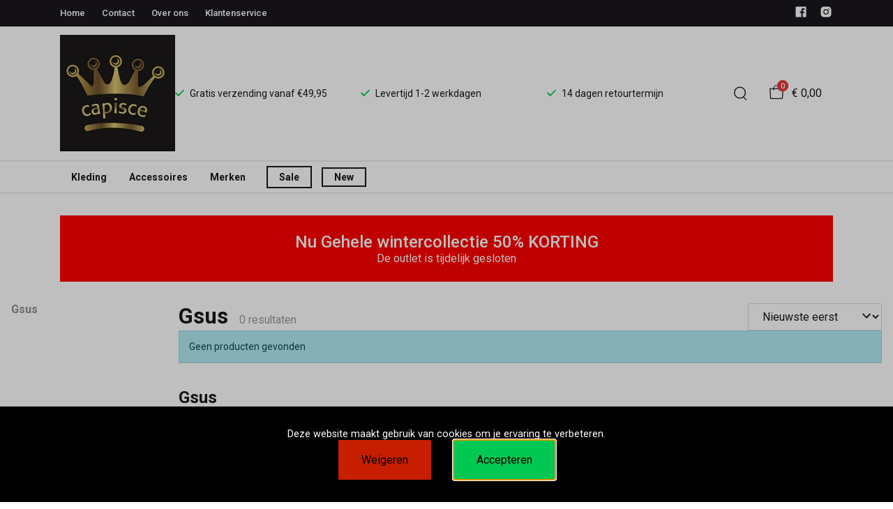

--- FILE ---
content_type: text/html; charset=utf-8
request_url: https://www.capiscemode.nl/gsus
body_size: 55276
content:
<!DOCTYPE html>
<html lang="nl">
    <head>
        <meta charset="UTF-8"/><link rel="preconnect" href="https://fonts.googleapis.com">
        <link rel="preconnect" href="https://fonts.gstatic.com" crossorigin>
        <link rel="stylesheet" href="https://fonts.googleapis.com/css?family=DM%20Sans:400,500,600,700,800&amp;display=swap"/><link rel="stylesheet" href="https://fonts.googleapis.com/css?family=Roboto:400,500,600,700&amp;display=swap"/><meta name="viewport" content="width=device-width, initial-scale=1.0"/><link rel="apple-touch-icon" sizes="180x180" href="https://www.capiscemode.nl/media/71308/img_5516-1710333504.jpg?width=180&amp;height=180">
            <link rel="icon" type="image/png" sizes="16x16" href="https://www.capiscemode.nl/media/71308/img_5516-1710333504.jpg?width=16&amp;height=16">
            <link rel="icon" type="image/png" sizes="32x32" href="https://www.capiscemode.nl/media/71308/img_5516-1710333504.jpg?width=32&amp;height=32"><meta name="msapplication-TileColor" content="#ffffff">
        <meta name="theme-color" content="#ffffff">
        <link rel="canonical" href="https://www.capiscemode.nl/gsus"/><title v-pre>Gsus - Capisce Mode</title>
        <meta name="description" content=""/>

        
        <script type="application/ld+json">{"@context": "http://schema.org","@type": "Organization","name": "Capisce Mode"}</script>
        <script type="application/ld+json">{"@context": "http://schema.org","@type": "WebSite","name": "Capisce Mode","url": "https:\/\/www.capiscemode.nl\/","potentialAction": {"@type": "SearchAction","name": "Search","target": "https:\/\/www.capiscemode.nl\/search?term={term}","query-input": "required name=term"}}</script><script type="application/ld+json">
            {
                "@context": "http:\/\/schema.org",
                "@type": "Store",
                "name": "Capisce Mode",
                "image": "https:\/\/www.capiscemode.nl\/media\/71302\/img_5987-1710333174.jpg?width=500",
                "address": {
                    "@type": "PostalAddress",
                    "addressLocality": "Leek",
                    "postalCode": "9351AP",
                    "streetAddress": "Boveneind 15",
                    "description": "KvK: 04076279IBAN nummer: NL13 RABO 0104826169BTW nummer: NL81 396 7569 B01",
                    "telephone": "☎️0594-513853",
                    "email": "klantenservice@ivyfashion.nl",
                    "image": "https:\/\/www.capiscemode.nl\/media\/71302\/img_5987-1710333174.jpg?width=500"
                },
                "telephone": "☎️0594-513853",
                "url": "https:\/\/www.capiscemode.nl\/",
                "openingHours": ["Maandag 13:00 - 17:30","Dinsdag 9:30 - 17:30","Woensdag 9:30 - 17:30","Donderdag 9:30 - 17:30","Vrijdag 9:30 - 21:00","Zaterdag 9:00 - 17:00","Zondag Gesloten"]
            }
        </script><meta property="og:title" content="Gsus - Capisce Mode">
        <meta property="og:type" content="website"/><meta property="og:image" content="https://www.capiscemode.nl/media/71302/img_5987-1710333174.jpg?width=500"/><meta property="og:url" content="https://www.capiscemode.nl/gsus"/>
        <meta name="twitter:card" content="summary_large_image"/>
        <meta property="og:description" content=""/>
        <meta property="og:site_name" content="Capisce Mode"/>
        <meta name="twitter:image:alt" content="Capisce Mode logo"/><style>
    :root {
        --checkout-btn-fw: 400;
         
        --cookie-bar-bg:#000000;
        --cookie-bar-button-bg:#00c853;
        --cookie-bar-button-bg-hover:#00fb68;
        --cookie-bar-button-color:#000000;
        --cookie-bar-button-deny-bg:#c81e00;
        --cookie-bar-button-deny-bg-hover:#d14421;
        --cookie-bar-button-deny-color:#000000;
        --cookie-bar-button-fs:inherit;
        --cookie-bar-button-fw:normal;
        --cookie-bar-color:#ffffff;
        --cookie-bar-fs:0.9rem;
        --cookie-bar-fw:normal;

         
        --color-head:#1a171b;
        --color-primary:#000;
        --color-primary-90:#191919;
        --color-primary-80:#333333;
        --color-primary-70:#4c4c4c;
        --color-primary-60:#666666;
        --color-primary-50:#7f7f7f;
        --color-primary-40:#999999;
        --color-primary-30:#b2b2b2;
        --color-primary-20:#cccccc;
        --color-primary-10:#e5e5e5;
        --color-secondary:#1a171b;
        --color-secondary-90:#312c33;
        --color-secondary-80:#49414c;
        --color-secondary-70:#615665;
        --color-secondary-60:#796b7e;
        --color-secondary-50:#908295;
        --color-secondary-40:#a69baa;
        --color-secondary-30:#bcb4bf;
        --color-secondary-20:#d2cdd4;
        --color-secondary-10:#e8e6e9;
        --color-tertiary:#e53935;
        --color-tertiary-90:#e74c49;
        --color-tertiary-80:#ea605d;
        --color-tertiary-70:#ec7471;
        --color-tertiary-60:#ef8885;
        --color-tertiary-50:#f29b9a;
        --color-tertiary-40:#f4afae;
        --color-tertiary-30:#f7c3c2;
        --color-tertiary-20:#f9d7d6;
        --color-tertiary-10:#fcebea;
        --color-quaternary:#b2ebf2;
        --color-quaternary-90:#8ee1eb;
        --color-quaternary-80:#6ad8e5;
        --color-quaternary-70:#46cfdf;
        --color-quaternary-60:#24c3d7;
        --color-quaternary-50:#1ea3b3;
        --color-quaternary-40:#18828f;
        --color-quaternary-30:#12616b;
        --color-quaternary-20:#0c4147;
        --color-quaternary-10:#062023;
        --color-tile-overlay:#e65905;
        --color-text:#0a0b11;
        --color-text-90:#1b1e2f;
        --color-text-75:#363c5d;
        --color-text-50:#666fa5;

         
        --checkout-font: 'DM Sans';
        --font-size:16px;
        --font-size-tablet:14px;
        --font-size-mobile:14px;
        --font-primary: 'DM Sans';
        --font-secondary-fs:1rem;
        --font-secondary-lh:1.5;
        --font-secondary: 'Roboto';
        --font-weight-head:700;
        --h1-fw:800;
        --h2-fw:800;
        --h5-fw:800;
        --h3-fs:2.25rem;
        --h3-fw:700;

         
        --banner-bg:#000;
        --banner-color:#fff;
        --banner-fs:1rem;
        --banner-title-fs:1.5rem;
        --banner-title-fw:500;
        --banner-title-lh:1.2;
        --banner-text-lh:1.2;

         
        --notification-bg:#352e37;
        --notification-color:#fff;
        --notification-fs:13px;
        --notification-title-fs:13px;
        --notification-title-fw:600;

         
        --top-notification-title-color:#fff;
        --top-notification-text-color:#fff;
        --top-notification-link-color:#2f9cf0;

         
        --blog-date-fs:1.15rem;
        --blog-date-fw:700;
        --blog-description-color:var(--color-text-50);
        --blog-description-fs:1.15rem;
        --blog-title-fs:1.5rem;
        --blog-title-fw:700;

         
        --breadcrumbs-arrow-color:#858585;
        --breadcrumbs-border-color:var(--color-border);
        --breadcrumbs-font:var(--font-secondary);
        --breadcrumbs-text-color:var(--color-text);
        --btn-bdr:2px;
        --btn-bg:var(--color-primary);
        --btn-hover-bg-color:var(--color-primary-90);
        --btn-border:none;
        --btn-border-hover:none;
        --btn-color:#ffffff;
        --btn-color-hover:#ffffff;
        --btn-font:var(--font-secondary);
        --btn-fw:600;
        --btn-sec-bdr:2px;
        --btn-sec-bg:var(--color-secondary);
        --btn-sec-bg-hover:var(--color-secondary-90);
        --btn-sec-border:none;
        --btn-sec-border-hover:none;
        --btn-sec-color:#ffffff;
        --btn-sec-color-hover:#ffffff;
        --btn-sec-font:var(--font-secondary);
        --btn-sec-fw:500;
        --btn-sec-td:none;
        --btn-sec-td-hover:none;
        --btn-td:none;
        --btn-td-hover:none;
        --color-background:#f9f9f9;
        --color-bg:#f2f2f2;
        --color-border:#d9d9d9;
        --color-error:#a30404;
        --color-head:var(--color-secondary);
        --color-success:#04a31e;
        --color-text:var(--color-secondary);
        --color-text-50:#979797;
        --color-text-75:#767476;
        --color-tile-overlay:#e65905;
        --contact-input-bg:#ffffff;
        --font-primary:var(--font-secondary);
        --font-secondary:'Roboto';
        --font-secondary-fs:0.875em;
        --font-size:16px;
        --h1-font:var(--font-primary);
        --h1-fs:3rem;
        --h2-font:var(--font-primary);
        --h2-fs:2.6125rem;
        --h3-font:var(--font-primary);
        --h4-font:var(--font-primary);
        --h4-fs:1.75rem;
        --h4-fw:500;
        --h5-font:var(--font-primary);
        --h5-fs:1.5rem;
        --h6-font:var(--font-secondary);
        --h6-fs:1.25rem;
        --h6-fw:bold;
        --h7-font:var(--font-secondary);
        --h7-fs:1rem;
        --h7-fw:bold;
        --input-bdr:2px;
        --input-bg:#ffffff;
        --input-border:1px solid var(--color-border);
        --input-color:var(--color-text);
        --input-filled-bdr:2px;
        --input-filled-bg:var(--color-bg);
        --input-filled-border:none;
        --input-filled-color:var(--color-text);
        --input-filled-font:var(--font-secondary);
        --input-filled-fw:normal;
        --input-filled-placeholder:var(--color-text-50);
        --input-filled-td:none;
        --input-font:var(--font-secondary);
        --input-fw:normal;
        --input-placeholder:var(--color-text-50);
        --input-td:none;
        --link-color:#e65905;
        --link-color-hover:var(--color-primary);
        --link-font:var(--font-secondary);
        --link-fw:500;
        --link-td:none;
        --link-td-hover:underline;
        --settings-container-size:1140px;
        --settings-header-container-size:1140px;
        --tile-bg:#ffffff;
        --tile-heading-color:#1a171b;
        --tile-heading-font:var(--font-primary);
        --tile-heading-fs:1.3125rem;
        --tile-heading-fw:var(--h3-fw);

         
        --cart-price-fs:0.8rem;
        --cart-price-fw:500;
        --cart-product-fs:0.8rem;
        --cart-product-fw:400;
        --cart-product-title-fs:1rem;
        --cart-product-title-fw:500;
        --checkout-border-color:var(--color-border);
        --checkout-btn-bdr:var(--btn-bdr);
        --checkout-btn-bg:#e65905;
        --checkout-btn-border:var(--btn-border);
        --checkout-btn-font:var(--btn-font);
        --checkout-btn-fs:1em;
        --checkout-btn-fw:var(--btn-fw);
        --checkout-btn-td:none;
        --checkout-cart-item-fs:0.9rem;
        --checkout-cart-title-fs:1rem;
        --checkout-cart-title-fw:800;
        --checkout-confirm-button:var(--btn-bg);
        --checkout-font:var(--font-secondary);
        --checkout-fs:1em;
        --checkout-input-bg:#f3f3f3;
        --checkout-link:#2f9cf0;
        --checkout-payment-option-active-bg:#fff1e8;
        --checkout-payment-option-active-border-color:#e65905;
        --checkout-sendmethod-bg-active:#fff1e8;
        --checkout-sendmethod-border-active:1px solid #e65905;
        --checkout-sendmethod-color-active:#333;
        --checkout-sendmethod-icon-active:5px solid #e65905;

         
        --filter-title-color:var(--color-head);
        --filter-title-font:var(--h1-font);
        --filter-title-fs:1rem;
        --filter-title-transform:uppercase;

         
        --footer-main-bg:#fafafa;
        --footer-main-border:none;
        --footer-main-color:#19161d;
        --footer-main-head-color:var(--footer-main-color);
        --footer-main-head-font:var(--h5-font);
        --footer-main-head-fs:1.5rem;
        --footer-main-head-fw:var(--h5-fw);
        --footer-main-head-small-fs:1rem;
        --footer-main-menu-color:var(--footer-main-color);
        --footer-main-menu-color-hover:var(--footer-main-color);
        --footer-main-menu-font:var(--font-secondary);
        --footer-main-menu-fs:inherit;
        --footer-main-menu-fw:700;
        --footer-main-menu-td:none;
        --footer-main-menu-td-hover:underline;
        --footer-main-txt-color:#19161d;
        --footer-main-txt-font:var(--font-secondary);
        --footer-main-txt-fs:0.813rem;
        --footer-main-txt-fw:normal;
        --footer-main-txt-lh:1.5;
        --footer-main-txt-opacity:inherit;
        --footer-social-color:var(--footer-main-txt-color);
        --footer-social-color-hover:#ffffff;
        --footer-sub-txt-color:var(--footer-main-txt-color);

         
        --header-bg:#ffffff;
        --header-cart-count-bg:var(--color-tertiary);
        --header-cart-count-border:none;
        --header-cart-count-color:#ffffff;
        --header-center-bg:#ffffff;
        --header-center-color:#1a171b;
        --header-center-margin:12px 0;
        --header-center-mobile-margin:24px 0;
        --header-container-size:1140px;
        --header-dropdown-bg:#ffffff;
        --header-dropdown-color:var(--color-text);
        --header-dropdown-heading-color:var(--color-head);
        --header-dropdown-heading-font:var(--h6-font);
        --header-dropdown-heading-fw:var(--h6-fw);
        --header-dropdown-item-color:var(--color-text-75);
        --header-dropdown-item-color-hover:var(--color-text);
        --header-dropdown-item-font:var(--font-secondary);
        --header-dropdown-item-fs:.875rem;
        --header-dropdown-item-fw:normal;
        --header-dropdown-item-lh:1.22;
        --header-dropdown-item-td:none;
        --header-dropdown-item-td-hover:underline;
        --header-logo-padding-bottom:none;
        --header-logo-padding-left:none;
        --header-logo-padding-right:none;
        --header-logo-padding-top:none;
        --header-logo-width:165px;
        --header-logo-width-mobile:62px;
        --header-main-logo-align-items:inherit;
        --header-main-logo-display:inherit;
        --header-main-logo-justify-content:inherit;
        --header-nav-bg:#ffffff;
        --header-nav-border:2px solid #ebebeb;
        --header-nav-border-bottom:2px solid #ebebeb;
        --header-nav-border-top:2px solid #ebebeb;
        --header-nav-center-border-bottom:none;
        --header-nav-center-border-top:none;
        --header-nav-inner-bg:transparent;
        --header-nav-item-bg:#ffffff;
        --header-nav-item-bg-hover:#ffd5ec;
        --header-nav-item-border:none;
        --header-nav-item-border-hover:none;
        --header-nav-item-color:#19161d;
        --header-nav-item-color-hover:#19161d;
        --header-nav-item-font:var(--font-secondary);
        --header-nav-item-fs:0.875rem;
        --header-nav-item-fw:bolder;
        --header-nav-item-fw-hover:bolder;
        --header-nav-item-td:none;
        --header-nav-item-td-hover:none;
        --header-nav-mobile-border-color:var(--color-border);
        --header-nav-mobile-hamburger-color:black;
        --header-nav-mobile-new-bdr:2px;
        --header-nav-mobile-new-bg:var(--color-thirtiary);
        --header-nav-mobile-new-bg-hover:var(--color-thirtiary-90);
        --header-nav-mobile-new-border:none;
        --header-nav-mobile-new-color:var(--header-nav-mobile-text-color);
        --header-nav-mobile-new-color-hover:#ffffff;
        --header-nav-mobile-new-font:var(--font-secondary);
        --header-nav-mobile-new-fw:500;
        --header-nav-mobile-sale-bdr:2px;
        --header-nav-mobile-sale-bg:var(--color-tertiary);
        --header-nav-mobile-sale-bg-hover:var(--color-tertiary-90);
        --header-nav-mobile-sale-border:none;
        --header-nav-mobile-sale-color:#ffffff;
        --header-nav-mobile-sale-color-hover:#ffffff;
        --header-nav-mobile-sale-font:var(--font-secondary);
        --header-nav-mobile-sale-fw:500;
        --header-nav-mobile-text-color:var(--color-text);
        --header-nav-new-bdr:none;
        --header-nav-new-bg:#ffffff;
        --header-nav-new-bg-hover:var(--color-quaternary);
        --header-nav-new-border:2px solid #19161d;
        --header-nav-new-color:#19161d;
        --header-nav-new-color-hover:var(--header-nav-mobile-text-color);
        --header-nav-new-font:var(--font-secondary);
        --header-nav-new-fs:0.875rem;
        --header-nav-new-fw:bolder;
        --header-nav-new-td:inherit;
        --header-nav-new-td-hover:none;
        --header-nav-sale-bdr:none;
        --header-nav-sale-bg:#ffffff;
        --header-nav-sale-bg-hover:var(--color-tertiary);
        --header-nav-sale-border:2px solid #19161d;
        --header-nav-sale-color:#19161d;
        --header-nav-sale-color-hover:#ffffff;
        --header-nav-sale-font:var(--font-secondary);
        --header-nav-sale-fs:0.875rem;
        --header-nav-sale-fw:bolder;
        --header-nav-sale-td:inherit;
        --header-nav-sale-td-hover:none;
        --header-top-bg:#19161d;
        --header-top-border-bottom:none;
        --header-top-border-bottom-inner:none;
        --header-top-color:var(--color-text);
        --header-top-font:var(--font-secondary);
        --header-top-fw:500;
        --header-top-link-color:#ffffff;
        --header-top-link-color-hover:darken(var(--header-top-link-color), 15%);
        --header-top-link-fw:inherit;
        --header-top-nav-fs:0.8125rem;
        --header-top-social-color:#ffffff;
        --header-top-social-color-hover:darken(var(--header-top-social-color), 15%);
        --header-usps-color:var(--color-text);
        --header-usps-font:var(--font-secondary);
        --header-usps-fs:0.875rem;
        --header-usps-fw:400;
        --header-usps-icon-color:#00c853;

         
        --newsletter-bg:#fafafa;
        --newsletter-border:none;
        --newsletter-border-top:none;
        --newsletter-cta-bg:var(--btn-bg);
        --newsletter-cta-bg-hover:var(--btn-bg-hover);
        --newsletter-cta-color:var(--btn-color);
        --newsletter-cta-color-hover:var(--btn-color-hover);
        --newsletter-cta-fw:inherit;
        --newsletter-cta-text-transform:none;
        --newsletter-form-bg:#ffffff;
        --newsletter-form-input-border:none;
        --newsletter-form-input-color:inherit;
        --newsletter-form-input-opacity:inherit;
        --newsletter-heading-color:#19161d;
        --newsletter-heading-font:var(--h1-font);
        --newsletter-heading-fs:2.250em;
        --newsletter-heading-fw:var(--h1-fw);
        --newsletter-inner-bg:var(--newsletter-bg);
        --newsletter-inner-border:none;
        --newsletter-text-color:#19161d;
        --newsletter-text-font:var(--font-secondary);
        --newsletter-text-fs:0.938em;
        --newsletter-text-fw:normal;
        --newsletter-text-opacity:inherit;
        --newsletter-text-transform:none;

         
        --order-btn-bg:#E65905;
        --order-btn-bg-hover:#fb7223;
        --order-btn-border-color:#cd4f04;
        --order-btn-color:#ffffff;
        --order-btn-color-hover:#ffffff;
        --order-btn-disabled-color:#d9d9d9;
        --order-btn-disabled-bg:#767476;

         
        --product-desc-heading-color:var(--color-head);
        --product-desc-heading-font:var(--h1-font);
        --product-desc-heading-fw:800;
        --product-desc-heading-fs:2rem;
        --product-desc-heading-fs-mobile:1.6rem;
        --product-desc-text-color:var(--color-text-50);
        --product-desc-text-font:var(--font-secondary);
        --product-desc-text-fw:normal;
        --product_desc_text_lh:1.5;
        --product-detail-link-color:var(--link-color);
        --product-detail-nav-fs:1.2rem;
        --product-detail-nav-fw:500;
        --product-detail-nav-highlight:var(--color-secondary);
        --product-detail-sold-out-color:var(--color-error);
        --product-detail-sold-out-fs:1.2rem;
        --product-price-color:var(--color-text);
        --product-price-font:var(--font-secondary);
        --product-price-fw:bold;
        --product-price-label-color:var(--color-text-50);
        --product-price-label-font:var(--font-secondary);
        --product-price-label-fw:500;
        --product-price-sale-color:var(--color-thirtiary);
        --product-tile-border:var(--color-border);
        --product-tile-font:var(--font-secondary);
        --product-tile-new-bg:var(--color-secondary);
        --product-tile-new-color:#fff;
        --product-tile-price-color:var(--product-tile-title-color);
        --product-tile-price-justify:inherit;
        --product-tile-price-sale-color:var(--color-thirtiary);
        --product-tile-sale-bg:var(--color-thirtiary);
        --product-tile-sale-color:#fff;
        --product-tile-sale-tag-bg:#e53935;
        --product-tile-sale-tag-color:#ffffff;
        --product-tile-sale-percentage-tag-color:#fff;
        --product-tile-sale-percentage-tag-bg:#e53935;
        --product-tile-text-align:inherit;
        --product-tile-title-color:var(--color-secondary);
        --product-tile-title-fs:13px;
        --product-tile-title-weight:500;
        --product-tile-title-lh:1;
        --product-tile-variants-display-mobile:none;
        --product-usps-icon-color:#00c853;
        --product-usps-text-color:var(--color-text);
        --product-usps-text-font:var(--font-secondary);
        --product-usps-text-fs:1rem;
        --product-usps-text-fw:normal;
        --product-variant-color:var(--color-secondary);

        --product-overview-grid-template-columns:6;
        --product-overview-grid-template-columns-lg:4;
        --product-overview-grid-column-gap:;
        --product-overview-grid-row-gap:;


        --category-title-font:var(--h1-font);
        --category-title-fw:var(--h1-fw);
        --category-title-color:var(--color-head);
        --category-title-fs:clamp(24px, 21.7142857143px + .7142857143vw, 32px);
    }
</style>

<script type="text/javascript">var EventBus=function(){function i(t){t===void 0&&(t="event-bus"),this.history=[],this.eventTarget=document.appendChild(document.createComment(t))}return i.prototype.on=function(t,e,n){var o;n===void 0&&(n=!0),n&&((o=this.history[t])!==null&&o!==void 0?o:[]).forEach(function(r){e(r)}),this.eventTarget.addEventListener(t,e)},i.prototype.once=function(t,e){this.eventTarget.addEventListener(t,e,{once:!0})},i.prototype.off=function(t,e){this.eventTarget.removeEventListener(t,e)},i.prototype.emit=function(t,e){var n=new CustomEvent(t,{detail:e});return this.history[t]===void 0&&(this.history[t]=[]),this.history[t].push(n),this.eventTarget.dispatchEvent(n)},i}(),eventbus=new EventBus;</script>

        <script type="module" crossorigin src="/public/index.b7e52fbf.js"></script>
        <link rel="stylesheet" href="/public/main.b815f6d6.css">
        <script type="text/javascript">
            var t = {"cart.button.close":"Sluit winkelwagen","cart.empty.text":"Uw winkelwagen is leeg.","collection.filter.button_apply":"Toepassen","collection.filter.button_clear":"Wissen","collection.filter.button_close":"Sluiten","collection.filter.button_reset_filters":"Reset filters","collection.filter.chosen_filters":"Chosen filters","collection.filter.title":"Filter","collection.product_overview.button_back":"Terug naar de homepagina","collection.product_overview.no_products_found":"Geen producten gevonden","collection.product_overview.search_title":"Zoekresultaten voor '{{term}}'","collection.product_overview.title":"Collectie","collection.product_overview.total":"{{total}} resultaten","collection.products.show_all_products":"Bekijk alles van {{collection}}","collection.sorting.manual":"Relevantie","collection.sorting.newest":"Nieuwste eerst","collection.sorting.oldest":"Oudste eerst","collection.sorting.price_high":"Prijs hoog - laag","collection.sorting.price_low":"Prijs laag - hoog","contact.error.already_submitted":"Contactformulier is verstuurd","contact.error.general":"Er ging iets fout bij het versturen van het contactformulier","contact.form.button_submit":"Versturen","contact.form.field_comment_label":"Vraag","contact.form.field_email_label":"E-mail","contact.form.field_name_label":"Naam","contact.form.field_phone_label":"Telefoonnummer (optioneel)","contact.form.title":"Contactgegevens","contact.general.title":"Contact","contact.message.already_submitted":"Contactformulier is verstuurd","contact.opening_hours.title":"Openingstijden","error.default.description":"Er ging iets fout!","error.default.title":"Error","global.error.text":"Er is iets fout gegaan.","global.error.title":"Fout","global.not_found.text":"De pagina die u zoekt bestaat niet.","global.not_found.title":"Pagina niet gevonden","global.price.free":"Free","global.search.button_search":"Zoeken","global.search.label":"Zoeken","global.search.placeholder":"Zoek voor producten","global.shop.go_to_home":"Naar de homepagina","global.shop.title":"Capisce Mode","global.social.follow_us":"Volg ons","menu.mobile.title":"Menu","menu.mobile.visit":"Ga naar {{title}}","newsletter.default.description":"Schrijf je hier in voor de nieuwsbrief en blijf op de hoogte van de laatste trend!","newsletter.default.disclaimer":"","newsletter.default.label":"E-mailadres","newsletter.default.placeholder":"Jouw e-mailadres!","newsletter.default.subscribe_button":"Aanmelden","newsletter.default.title":"Blijf op de hoogte","newsletter.message.error":"Inschrijven voor de nieuwsbrief is mislukt.","newsletter.message.success":"U bent ingeschreven voor de nieuwsbrief!","product.price.sale_from":"Vanaf {{price}}","product.tags.new":"Nieuw","product.tags.sale":"Sale","product_detail.description.area_label":"Productomschrijving","product_detail.description.hide":"Verberg","product_detail.description.section":"Productomschrijving","product_detail.description.show_more":"Meer tonen","product_detail.description.title":"Omschrijving","product_detail.product_info.area_label":"Productinformatie","product_detail.product_info.product_number":"Productnummer","product_detail.product_info.section":"Productinformatie","product_detail.product_info.sold_out":"Dit product is uitverkocht.","product_detail.product_info.title":"Productinformatie","top_notification.button.close":"Sluiten"};
            var translate = function(k, r = {}) {
                var m = k;
                if (typeof t === 'object' && k in t) {
                    m = t[k];
                }
                Object.keys(r).map((find) => {
                    m = m.replace("{{" + find + "}}", r[find])
                });
                return m
            }
            window.translate = translate;
        </script>
        <script type="text/javascript">
            window.searchRoute = "https://www.capiscemode.nl/search";

            window.generateRoute = function(name) {
                if (name == 'cart') {
                    return "https://www.capiscemode.nl/cart";
                }

                if (name == 'checkout') {
                    return "https://www.capiscemode.nl/checkout";
                }

                if (name == 'homepage') {
                    return "https://www.capiscemode.nl/";
                }

                if (name == 'checkout_pickup_point_postnl') {
                    return '/checkout/postnl_pickup' + window.location.search;
                }
            };
        </script><!-- Google Tag Manager -->
<script>(function (w, d, s, l, i) {
    w[l] = w[l] || [];
    w[l].push({
        "gtm.start":
                new Date().getTime(), event: "gtm.js"
    });
    var f = d.getElementsByTagName(s)[0],
            j = d.createElement(s), dl = l != "dataLayer" ? "&l=" + l : "";
    j.async = true;
    j.src =
            "https://www.googletagmanager.com/gtm.js?id=" + i + dl;
    f.parentNode.insertBefore(j, f);
})(window, document, "script", "dataLayer", "GTM-MFBXJRC");</script>
<!-- End Google Tag Manager --></head>
    <body><iframe src="https://www.googletagmanager.com/ns.html?id=GTM-MFBXJRC" height="0" width="0" style="display:none;visibility:hidden"></iframe><section id="app" v-cloak>
        <notifications position="top center" style="padding-top: 1em;" width="50%"></notifications><header class="o-header">
            <div class="o-header__main">
                <div class="m-header-top u-visible@lg">
                <div class="m-header-top__inner o-container o-container--header">
                    <base-top-menu :menu-items="[{&#34;items&#34;:null,&#34;name&#34;:&#34;Home&#34;,&#34;tags&#34;:[],&#34;url&#34;:&#34;/&#34;},{&#34;items&#34;:null,&#34;name&#34;:&#34;Contact&#34;,&#34;tags&#34;:[],&#34;url&#34;:&#34;https://www.capiscemode.nl/contact&#34;},{&#34;items&#34;:null,&#34;name&#34;:&#34;Over ons&#34;,&#34;tags&#34;:[],&#34;url&#34;:&#34;https://www.capiscemode.nl/over-ons&#34;},{&#34;items&#34;:null,&#34;name&#34;:&#34;Klantenservice&#34;,&#34;tags&#34;:[],&#34;url&#34;:&#34;https://www.capiscemode.nl/klantenservice&#34;}]"></base-top-menu>
                    <div class="m-header-top__right">
                        <div class="m-header__reviews"></div>
                        <base-social-icons :social-media-icons="[{&#34;type&#34;:&#34;facebook&#34;,&#34;url&#34;:&#34;https://nl-nl.facebook.com/pages/category/Clothing-Store/Capisce-Trendy-mode-304196089603963/&#34;},{&#34;type&#34;:&#34;instagram&#34;,&#34;url&#34;:&#34;https://instagram.com/capiscemode&#34;}]"></base-social-icons>
                        <div class="m-header-language-select"></div>
                    </div>
                </div>
                </div>

                <div class="m-header-center headroom" ref="header">
                <div class="m-header-center__inner o-container o-container--header">
                    <base-mobile-menu-button></base-mobile-menu-button><base-logo shop-name="Capisce Mode" :logo-link="&#34;https://www.capiscemode.nl/media/71302/img_5987-1710333174.jpg?width=165&#34;" :height="1145" :width="1125"></base-logo><base-usps :usps="[&#34;Gratis verzending vanaf €49,95&#34;,&#34;Levertijd 1-2 werkdagen&#34;,&#34;14 dagen retourtermijn&#34;]"></base-usps>
                    <ul class="m-header-center__icon-list" aria-label="Zoeken">
                    <li class="m-header-center__icon-item" data-searchbar="">
                        <base-search-button></base-search-button>
                    </li>
                    <li class="m-header-center__icon-item">
                        <base-cart-button></base-cart-button>
                    </li>
                    </ul>
                </div>
                </div>

                <div class="kiyohStarsMobile"></div>
                <base-mobile-usps :usps="[&#34;Gratis verzending vanaf €49,95&#34;,&#34;Levertijd 1-2 werkdagen&#34;,&#34;14 dagen retourtermijn&#34;]"></base-mobile-usps>
                <div class="m-header-nav u-visible@lg">
                <div class="o-container o-container--header">
                    <base-main-menu :menu-items="[{&#34;items&#34;:[{&#34;items&#34;:[{&#34;items&#34;:null,&#34;name&#34;:&#34;Blazers \u0026 Colberts&#34;,&#34;tags&#34;:[],&#34;url&#34;:&#34;https://www.capiscemode.nl/kleding/blazers--colberts&#34;},{&#34;items&#34;:null,&#34;name&#34;:&#34;Blouses&#34;,&#34;tags&#34;:[],&#34;url&#34;:&#34;https://www.capiscemode.nl/kleding/blouses&#34;},{&#34;items&#34;:null,&#34;name&#34;:&#34;Broeken&#34;,&#34;tags&#34;:[],&#34;url&#34;:&#34;https://www.capiscemode.nl/kleding/broeken&#34;},{&#34;items&#34;:null,&#34;name&#34;:&#34;Capri&#34;,&#34;tags&#34;:[],&#34;url&#34;:&#34;https://www.capiscemode.nl/kleding/capri&#34;},{&#34;items&#34;:null,&#34;name&#34;:&#34;Gilet&#34;,&#34;tags&#34;:[],&#34;url&#34;:&#34;https://www.capiscemode.nl/kleding/gilet&#34;},{&#34;items&#34;:null,&#34;name&#34;:&#34;Jasjes&#34;,&#34;tags&#34;:[],&#34;url&#34;:&#34;https://www.capiscemode.nl/kleding/jasjes&#34;},{&#34;items&#34;:null,&#34;name&#34;:&#34;Jassen&#34;,&#34;tags&#34;:[],&#34;url&#34;:&#34;https://www.capiscemode.nl/kleding/jassen&#34;},{&#34;items&#34;:null,&#34;name&#34;:&#34;Jeans&#34;,&#34;tags&#34;:[],&#34;url&#34;:&#34;https://www.capiscemode.nl/kleding/jeans&#34;},{&#34;items&#34;:null,&#34;name&#34;:&#34;Jumpsuits&#34;,&#34;tags&#34;:[],&#34;url&#34;:&#34;https://www.capiscemode.nl/kleding/jumpsuits&#34;},{&#34;items&#34;:null,&#34;name&#34;:&#34;Jurken \u0026 Tunieken&#34;,&#34;tags&#34;:[],&#34;url&#34;:&#34;https://www.capiscemode.nl/kleding/jurken--tunieken&#34;},{&#34;items&#34;:null,&#34;name&#34;:&#34;Korte broeken&#34;,&#34;tags&#34;:[],&#34;url&#34;:&#34;https://www.capiscemode.nl/kleding/korte-broeken&#34;},{&#34;items&#34;:null,&#34;name&#34;:&#34;Leggings \u0026 Panty&#39;s&#34;,&#34;tags&#34;:[],&#34;url&#34;:&#34;https://www.capiscemode.nl/kleding/leggings--pantys&#34;},{&#34;items&#34;:null,&#34;name&#34;:&#34;Rokken&#34;,&#34;tags&#34;:[],&#34;url&#34;:&#34;https://www.capiscemode.nl/kleding/rokken&#34;},{&#34;items&#34;:null,&#34;name&#34;:&#34;Shirts met korte mouw&#34;,&#34;tags&#34;:[],&#34;url&#34;:&#34;https://www.capiscemode.nl/kleding/shirts-korte-mouw&#34;},{&#34;items&#34;:null,&#34;name&#34;:&#34;Shirts met lange mouw&#34;,&#34;tags&#34;:[],&#34;url&#34;:&#34;https://www.capiscemode.nl/kleding/shirts-met-lange-mouw&#34;},{&#34;items&#34;:null,&#34;name&#34;:&#34;Sweaters \u0026 Truien&#34;,&#34;tags&#34;:[],&#34;url&#34;:&#34;https://www.capiscemode.nl/kleding/sweaters--truien&#34;},{&#34;items&#34;:null,&#34;name&#34;:&#34;Tops&#34;,&#34;tags&#34;:[],&#34;url&#34;:&#34;https://www.capiscemode.nl/kleding/shirts--tops&#34;},{&#34;items&#34;:null,&#34;name&#34;:&#34;Vesten&#34;,&#34;tags&#34;:[],&#34;url&#34;:&#34;https://www.capiscemode.nl/kleding/vesten&#34;}],&#34;name&#34;:&#34;Categorieën&#34;,&#34;tags&#34;:[],&#34;url&#34;:&#34;https://www.capiscemode.nl/kleding&#34;}],&#34;name&#34;:&#34;Kleding&#34;,&#34;tags&#34;:[],&#34;url&#34;:&#34;https://www.capiscemode.nl/kleding&#34;},{&#34;items&#34;:[{&#34;items&#34;:[{&#34;items&#34;:null,&#34;name&#34;:&#34;Riemen&#34;,&#34;tags&#34;:[],&#34;url&#34;:&#34;https://www.capiscemode.nl/accessoires/riemen&#34;},{&#34;items&#34;:null,&#34;name&#34;:&#34;Sjaals&#34;,&#34;tags&#34;:[],&#34;url&#34;:&#34;https://www.capiscemode.nl/accessoires/sjaals&#34;},{&#34;items&#34;:null,&#34;name&#34;:&#34;Tassen&#34;,&#34;tags&#34;:[],&#34;url&#34;:&#34;https://www.capiscemode.nl/accessoires/tassen&#34;},{&#34;items&#34;:null,&#34;name&#34;:&#34;Geuren&#34;,&#34;tags&#34;:[],&#34;url&#34;:&#34;https://www.capiscemode.nl/accessoires/geuren-1&#34;}],&#34;name&#34;:&#34;Categorieën&#34;,&#34;tags&#34;:[],&#34;url&#34;:&#34;https://www.capiscemode.nl/accessoires&#34;},{&#34;items&#34;:[{&#34;items&#34;:null,&#34;name&#34;:&#34;Esqualo&#34;,&#34;tags&#34;:[],&#34;url&#34;:&#34;https://www.capiscemode.nl/esqualo/accessoires&#34;},{&#34;items&#34;:null,&#34;name&#34;:&#34;Essentia (wasgeluk)&#34;,&#34;tags&#34;:[],&#34;url&#34;:&#34;https://www.capiscemode.nl/essentia/accessoires&#34;},{&#34;items&#34;:null,&#34;name&#34;:&#34;Giuliano&#34;,&#34;tags&#34;:[],&#34;url&#34;:&#34;https://www.capiscemode.nl/giuliano/accessoires&#34;},{&#34;items&#34;:null,&#34;name&#34;:&#34;Joss&#34;,&#34;tags&#34;:[],&#34;url&#34;:&#34;https://www.capiscemode.nl/joss/accessoires&#34;},{&#34;items&#34;:null,&#34;name&#34;:&#34;Kadobon&#34;,&#34;tags&#34;:[],&#34;url&#34;:&#34;https://www.capiscemode.nl/kadobon/accessoires&#34;},{&#34;items&#34;:null,&#34;name&#34;:&#34;Legend&#34;,&#34;tags&#34;:[],&#34;url&#34;:&#34;https://www.capiscemode.nl/legend/accessoires&#34;},{&#34;items&#34;:null,&#34;name&#34;:&#34;Only&#34;,&#34;tags&#34;:[],&#34;url&#34;:&#34;https://www.capiscemode.nl/only/accessoires&#34;}],&#34;name&#34;:&#34;Merken&#34;,&#34;tags&#34;:[],&#34;url&#34;:&#34;https://www.capiscemode.nl/accessoires&#34;}],&#34;name&#34;:&#34;Accessoires&#34;,&#34;tags&#34;:[],&#34;url&#34;:&#34;https://www.capiscemode.nl/accessoires&#34;},{&#34;items&#34;:[{&#34;items&#34;:[{&#34;items&#34;:null,&#34;name&#34;:&#34;\u0026CO Woman Meandco&#34;,&#34;tags&#34;:[],&#34;url&#34;:&#34;https://www.capiscemode.nl/co&#34;},{&#34;items&#34;:null,&#34;name&#34;:&#34;ZOSO&#34;,&#34;tags&#34;:[],&#34;url&#34;:&#34;https://www.capiscemode.nl/zoso&#34;},{&#34;items&#34;:null,&#34;name&#34;:&#34;RED BUTTON&#34;,&#34;tags&#34;:[],&#34;url&#34;:&#34;https://www.capiscemode.nl/red-button&#34;},{&#34;items&#34;:null,&#34;name&#34;:&#34;CS The Label&#34;,&#34;tags&#34;:[],&#34;url&#34;:&#34;https://www.capiscemode.nl/cs-the-label/kleding&#34;},{&#34;items&#34;:null,&#34;name&#34;:&#34;LADY DAY&#34;,&#34;tags&#34;:[],&#34;url&#34;:&#34;https://www.capiscemode.nl/lady-day&#34;},{&#34;items&#34;:null,&#34;name&#34;:&#34;Esqualo&#34;,&#34;tags&#34;:[],&#34;url&#34;:&#34;https://www.capiscemode.nl/esqualo&#34;},{&#34;items&#34;:null,&#34;name&#34;:&#34;G-maxx&#34;,&#34;tags&#34;:[],&#34;url&#34;:&#34;https://www.capiscemode.nl/g-maxx&#34;},{&#34;items&#34;:null,&#34;name&#34;:&#34;Giuliano&#34;,&#34;tags&#34;:[],&#34;url&#34;:&#34;https://www.capiscemode.nl/giuliano&#34;},{&#34;items&#34;:null,&#34;name&#34;:&#34;Essentia (wasgeluk)&#34;,&#34;tags&#34;:[],&#34;url&#34;:&#34;https://www.capiscemode.nl/essentia&#34;},{&#34;items&#34;:null,&#34;name&#34;:&#34;Fos Amsterdam&#34;,&#34;tags&#34;:[],&#34;url&#34;:&#34;https://www.capiscemode.nl/fos-amsterdam&#34;},{&#34;items&#34;:null,&#34;name&#34;:&#34;Given&#34;,&#34;tags&#34;:[],&#34;url&#34;:&#34;https://www.capiscemode.nl/given&#34;},{&#34;items&#34;:null,&#34;name&#34;:&#34;Joss&#34;,&#34;tags&#34;:[],&#34;url&#34;:&#34;https://www.capiscemode.nl/joss&#34;},{&#34;items&#34;:null,&#34;name&#34;:&#34;Kadobon&#34;,&#34;tags&#34;:[],&#34;url&#34;:&#34;https://www.capiscemode.nl/kadobon&#34;},{&#34;items&#34;:null,&#34;name&#34;:&#34;LOFTY MANNER&#34;,&#34;tags&#34;:[],&#34;url&#34;:&#34;https://www.capiscemode.nl/lofty-manner&#34;},{&#34;items&#34;:null,&#34;name&#34;:&#34;LTB&#34;,&#34;tags&#34;:[],&#34;url&#34;:&#34;https://www.capiscemode.nl/ltb&#34;},{&#34;items&#34;:null,&#34;name&#34;:&#34;MILLA&#34;,&#34;tags&#34;:[],&#34;url&#34;:&#34;https://www.capiscemode.nl/milla&#34;},{&#34;items&#34;:null,&#34;name&#34;:&#34;NIKKIE&#34;,&#34;tags&#34;:[],&#34;url&#34;:&#34;https://www.capiscemode.nl/nikkie&#34;},{&#34;items&#34;:null,&#34;name&#34;:&#34;Only&#34;,&#34;tags&#34;:[],&#34;url&#34;:&#34;https://www.capiscemode.nl/only&#34;},{&#34;items&#34;:null,&#34;name&#34;:&#34;Supertrash&#34;,&#34;tags&#34;:[],&#34;url&#34;:&#34;https://www.capiscemode.nl/supertrash&#34;},{&#34;items&#34;:null,&#34;name&#34;:&#34;BR\u0026DY&#34;,&#34;tags&#34;:[],&#34;url&#34;:&#34;https://www.capiscemode.nl/brdy&#34;}],&#34;name&#34;:&#34;Merken&#34;,&#34;tags&#34;:[],&#34;url&#34;:&#34;https://www.capiscemode.nl/merken&#34;}],&#34;name&#34;:&#34;Merken&#34;,&#34;tags&#34;:[],&#34;url&#34;:&#34;https://www.capiscemode.nl/merken&#34;},{&#34;items&#34;:null,&#34;name&#34;:&#34;Sale&#34;,&#34;tags&#34;:[&#34;sale&#34;],&#34;url&#34;:&#34;https://www.capiscemode.nl/sale&#34;},{&#34;items&#34;:null,&#34;name&#34;:&#34;New&#34;,&#34;tags&#34;:[&#34;new&#34;],&#34;url&#34;:&#34;https://www.capiscemode.nl/new&#34;}]"></base-main-menu>
                </div>
                </div>

            </div>

            <base-mobile-menu :main-menu-items="[{&#34;items&#34;:[{&#34;items&#34;:[{&#34;items&#34;:null,&#34;name&#34;:&#34;Blazers \u0026 Colberts&#34;,&#34;tags&#34;:[],&#34;url&#34;:&#34;https://www.capiscemode.nl/kleding/blazers--colberts&#34;},{&#34;items&#34;:null,&#34;name&#34;:&#34;Blouses&#34;,&#34;tags&#34;:[],&#34;url&#34;:&#34;https://www.capiscemode.nl/kleding/blouses&#34;},{&#34;items&#34;:null,&#34;name&#34;:&#34;Broeken&#34;,&#34;tags&#34;:[],&#34;url&#34;:&#34;https://www.capiscemode.nl/kleding/broeken&#34;},{&#34;items&#34;:null,&#34;name&#34;:&#34;Capri&#34;,&#34;tags&#34;:[],&#34;url&#34;:&#34;https://www.capiscemode.nl/kleding/capri&#34;},{&#34;items&#34;:null,&#34;name&#34;:&#34;Gilet&#34;,&#34;tags&#34;:[],&#34;url&#34;:&#34;https://www.capiscemode.nl/kleding/gilet&#34;},{&#34;items&#34;:null,&#34;name&#34;:&#34;Jasjes&#34;,&#34;tags&#34;:[],&#34;url&#34;:&#34;https://www.capiscemode.nl/kleding/jasjes&#34;},{&#34;items&#34;:null,&#34;name&#34;:&#34;Jassen&#34;,&#34;tags&#34;:[],&#34;url&#34;:&#34;https://www.capiscemode.nl/kleding/jassen&#34;},{&#34;items&#34;:null,&#34;name&#34;:&#34;Jeans&#34;,&#34;tags&#34;:[],&#34;url&#34;:&#34;https://www.capiscemode.nl/kleding/jeans&#34;},{&#34;items&#34;:null,&#34;name&#34;:&#34;Jumpsuits&#34;,&#34;tags&#34;:[],&#34;url&#34;:&#34;https://www.capiscemode.nl/kleding/jumpsuits&#34;},{&#34;items&#34;:null,&#34;name&#34;:&#34;Jurken \u0026 Tunieken&#34;,&#34;tags&#34;:[],&#34;url&#34;:&#34;https://www.capiscemode.nl/kleding/jurken--tunieken&#34;},{&#34;items&#34;:null,&#34;name&#34;:&#34;Korte broeken&#34;,&#34;tags&#34;:[],&#34;url&#34;:&#34;https://www.capiscemode.nl/kleding/korte-broeken&#34;},{&#34;items&#34;:null,&#34;name&#34;:&#34;Leggings \u0026 Panty&#39;s&#34;,&#34;tags&#34;:[],&#34;url&#34;:&#34;https://www.capiscemode.nl/kleding/leggings--pantys&#34;},{&#34;items&#34;:null,&#34;name&#34;:&#34;Rokken&#34;,&#34;tags&#34;:[],&#34;url&#34;:&#34;https://www.capiscemode.nl/kleding/rokken&#34;},{&#34;items&#34;:null,&#34;name&#34;:&#34;Shirts met korte mouw&#34;,&#34;tags&#34;:[],&#34;url&#34;:&#34;https://www.capiscemode.nl/kleding/shirts-korte-mouw&#34;},{&#34;items&#34;:null,&#34;name&#34;:&#34;Shirts met lange mouw&#34;,&#34;tags&#34;:[],&#34;url&#34;:&#34;https://www.capiscemode.nl/kleding/shirts-met-lange-mouw&#34;},{&#34;items&#34;:null,&#34;name&#34;:&#34;Sweaters \u0026 Truien&#34;,&#34;tags&#34;:[],&#34;url&#34;:&#34;https://www.capiscemode.nl/kleding/sweaters--truien&#34;},{&#34;items&#34;:null,&#34;name&#34;:&#34;Tops&#34;,&#34;tags&#34;:[],&#34;url&#34;:&#34;https://www.capiscemode.nl/kleding/shirts--tops&#34;},{&#34;items&#34;:null,&#34;name&#34;:&#34;Vesten&#34;,&#34;tags&#34;:[],&#34;url&#34;:&#34;https://www.capiscemode.nl/kleding/vesten&#34;}],&#34;name&#34;:&#34;Categorieën&#34;,&#34;tags&#34;:[],&#34;url&#34;:&#34;https://www.capiscemode.nl/kleding&#34;}],&#34;name&#34;:&#34;Kleding&#34;,&#34;tags&#34;:[],&#34;url&#34;:&#34;https://www.capiscemode.nl/kleding&#34;},{&#34;items&#34;:[{&#34;items&#34;:[{&#34;items&#34;:null,&#34;name&#34;:&#34;Riemen&#34;,&#34;tags&#34;:[],&#34;url&#34;:&#34;https://www.capiscemode.nl/accessoires/riemen&#34;},{&#34;items&#34;:null,&#34;name&#34;:&#34;Sjaals&#34;,&#34;tags&#34;:[],&#34;url&#34;:&#34;https://www.capiscemode.nl/accessoires/sjaals&#34;},{&#34;items&#34;:null,&#34;name&#34;:&#34;Tassen&#34;,&#34;tags&#34;:[],&#34;url&#34;:&#34;https://www.capiscemode.nl/accessoires/tassen&#34;},{&#34;items&#34;:null,&#34;name&#34;:&#34;Geuren&#34;,&#34;tags&#34;:[],&#34;url&#34;:&#34;https://www.capiscemode.nl/accessoires/geuren-1&#34;}],&#34;name&#34;:&#34;Categorieën&#34;,&#34;tags&#34;:[],&#34;url&#34;:&#34;https://www.capiscemode.nl/accessoires&#34;},{&#34;items&#34;:[{&#34;items&#34;:null,&#34;name&#34;:&#34;Esqualo&#34;,&#34;tags&#34;:[],&#34;url&#34;:&#34;https://www.capiscemode.nl/esqualo/accessoires&#34;},{&#34;items&#34;:null,&#34;name&#34;:&#34;Essentia (wasgeluk)&#34;,&#34;tags&#34;:[],&#34;url&#34;:&#34;https://www.capiscemode.nl/essentia/accessoires&#34;},{&#34;items&#34;:null,&#34;name&#34;:&#34;Giuliano&#34;,&#34;tags&#34;:[],&#34;url&#34;:&#34;https://www.capiscemode.nl/giuliano/accessoires&#34;},{&#34;items&#34;:null,&#34;name&#34;:&#34;Joss&#34;,&#34;tags&#34;:[],&#34;url&#34;:&#34;https://www.capiscemode.nl/joss/accessoires&#34;},{&#34;items&#34;:null,&#34;name&#34;:&#34;Kadobon&#34;,&#34;tags&#34;:[],&#34;url&#34;:&#34;https://www.capiscemode.nl/kadobon/accessoires&#34;},{&#34;items&#34;:null,&#34;name&#34;:&#34;Legend&#34;,&#34;tags&#34;:[],&#34;url&#34;:&#34;https://www.capiscemode.nl/legend/accessoires&#34;},{&#34;items&#34;:null,&#34;name&#34;:&#34;Only&#34;,&#34;tags&#34;:[],&#34;url&#34;:&#34;https://www.capiscemode.nl/only/accessoires&#34;}],&#34;name&#34;:&#34;Merken&#34;,&#34;tags&#34;:[],&#34;url&#34;:&#34;https://www.capiscemode.nl/accessoires&#34;}],&#34;name&#34;:&#34;Accessoires&#34;,&#34;tags&#34;:[],&#34;url&#34;:&#34;https://www.capiscemode.nl/accessoires&#34;},{&#34;items&#34;:[{&#34;items&#34;:[{&#34;items&#34;:null,&#34;name&#34;:&#34;\u0026CO Woman Meandco&#34;,&#34;tags&#34;:[],&#34;url&#34;:&#34;https://www.capiscemode.nl/co&#34;},{&#34;items&#34;:null,&#34;name&#34;:&#34;ZOSO&#34;,&#34;tags&#34;:[],&#34;url&#34;:&#34;https://www.capiscemode.nl/zoso&#34;},{&#34;items&#34;:null,&#34;name&#34;:&#34;RED BUTTON&#34;,&#34;tags&#34;:[],&#34;url&#34;:&#34;https://www.capiscemode.nl/red-button&#34;},{&#34;items&#34;:null,&#34;name&#34;:&#34;CS The Label&#34;,&#34;tags&#34;:[],&#34;url&#34;:&#34;https://www.capiscemode.nl/cs-the-label/kleding&#34;},{&#34;items&#34;:null,&#34;name&#34;:&#34;LADY DAY&#34;,&#34;tags&#34;:[],&#34;url&#34;:&#34;https://www.capiscemode.nl/lady-day&#34;},{&#34;items&#34;:null,&#34;name&#34;:&#34;Esqualo&#34;,&#34;tags&#34;:[],&#34;url&#34;:&#34;https://www.capiscemode.nl/esqualo&#34;},{&#34;items&#34;:null,&#34;name&#34;:&#34;G-maxx&#34;,&#34;tags&#34;:[],&#34;url&#34;:&#34;https://www.capiscemode.nl/g-maxx&#34;},{&#34;items&#34;:null,&#34;name&#34;:&#34;Giuliano&#34;,&#34;tags&#34;:[],&#34;url&#34;:&#34;https://www.capiscemode.nl/giuliano&#34;},{&#34;items&#34;:null,&#34;name&#34;:&#34;Essentia (wasgeluk)&#34;,&#34;tags&#34;:[],&#34;url&#34;:&#34;https://www.capiscemode.nl/essentia&#34;},{&#34;items&#34;:null,&#34;name&#34;:&#34;Fos Amsterdam&#34;,&#34;tags&#34;:[],&#34;url&#34;:&#34;https://www.capiscemode.nl/fos-amsterdam&#34;},{&#34;items&#34;:null,&#34;name&#34;:&#34;Given&#34;,&#34;tags&#34;:[],&#34;url&#34;:&#34;https://www.capiscemode.nl/given&#34;},{&#34;items&#34;:null,&#34;name&#34;:&#34;Joss&#34;,&#34;tags&#34;:[],&#34;url&#34;:&#34;https://www.capiscemode.nl/joss&#34;},{&#34;items&#34;:null,&#34;name&#34;:&#34;Kadobon&#34;,&#34;tags&#34;:[],&#34;url&#34;:&#34;https://www.capiscemode.nl/kadobon&#34;},{&#34;items&#34;:null,&#34;name&#34;:&#34;LOFTY MANNER&#34;,&#34;tags&#34;:[],&#34;url&#34;:&#34;https://www.capiscemode.nl/lofty-manner&#34;},{&#34;items&#34;:null,&#34;name&#34;:&#34;LTB&#34;,&#34;tags&#34;:[],&#34;url&#34;:&#34;https://www.capiscemode.nl/ltb&#34;},{&#34;items&#34;:null,&#34;name&#34;:&#34;MILLA&#34;,&#34;tags&#34;:[],&#34;url&#34;:&#34;https://www.capiscemode.nl/milla&#34;},{&#34;items&#34;:null,&#34;name&#34;:&#34;NIKKIE&#34;,&#34;tags&#34;:[],&#34;url&#34;:&#34;https://www.capiscemode.nl/nikkie&#34;},{&#34;items&#34;:null,&#34;name&#34;:&#34;Only&#34;,&#34;tags&#34;:[],&#34;url&#34;:&#34;https://www.capiscemode.nl/only&#34;},{&#34;items&#34;:null,&#34;name&#34;:&#34;Supertrash&#34;,&#34;tags&#34;:[],&#34;url&#34;:&#34;https://www.capiscemode.nl/supertrash&#34;},{&#34;items&#34;:null,&#34;name&#34;:&#34;BR\u0026DY&#34;,&#34;tags&#34;:[],&#34;url&#34;:&#34;https://www.capiscemode.nl/brdy&#34;}],&#34;name&#34;:&#34;Merken&#34;,&#34;tags&#34;:[],&#34;url&#34;:&#34;https://www.capiscemode.nl/merken&#34;}],&#34;name&#34;:&#34;Merken&#34;,&#34;tags&#34;:[],&#34;url&#34;:&#34;https://www.capiscemode.nl/merken&#34;},{&#34;items&#34;:null,&#34;name&#34;:&#34;Sale&#34;,&#34;tags&#34;:[&#34;sale&#34;],&#34;url&#34;:&#34;https://www.capiscemode.nl/sale&#34;},{&#34;items&#34;:null,&#34;name&#34;:&#34;New&#34;,&#34;tags&#34;:[&#34;new&#34;],&#34;url&#34;:&#34;https://www.capiscemode.nl/new&#34;}]" :top-menu-items="[{&#34;items&#34;:null,&#34;name&#34;:&#34;Home&#34;,&#34;tags&#34;:[],&#34;url&#34;:&#34;/&#34;},{&#34;items&#34;:null,&#34;name&#34;:&#34;Contact&#34;,&#34;tags&#34;:[],&#34;url&#34;:&#34;https://www.capiscemode.nl/contact&#34;},{&#34;items&#34;:null,&#34;name&#34;:&#34;Over ons&#34;,&#34;tags&#34;:[],&#34;url&#34;:&#34;https://www.capiscemode.nl/over-ons&#34;},{&#34;items&#34;:null,&#34;name&#34;:&#34;Klantenservice&#34;,&#34;tags&#34;:[],&#34;url&#34;:&#34;https://www.capiscemode.nl/klantenservice&#34;}]"></base-mobile-menu>
            <base-search-bar></base-search-bar>
        </header>

        <h1 class="u-screen-reader-only" v-pre>Gsus - Capisce Mode</h1><div class="o-component o-component--banner">
                    <div class="o-container">
                        <div class="m-banner" style="background-color: #FF0000; color: #ffffff;">
                        <a class="m-banner__link" href="#" rel="nofollow">
                            <h2 class="m-banner__title">Nu Gehele wintercollectie 50% KORTING</h2>
                            <span class="m-banner__text">De outlet is tijdelijk gesloten</span>
                        </a>
                        </div>
                    </div>
                </div><div class="o-component">
    <div class="o-product-overview"><div class="o-product-overview__sidebar u-visible@lg">
            <ul class="m-product-list"><recursive-collection-list :collection="{&#34;ID&#34;:778,&#34;active&#34;:true,&#34;active_tree&#34;:true,&#34;empty&#34;:true,&#34;items&#34;:[],&#34;name&#34;:&#34;Gsus&#34;,&#34;url&#34;:&#34;https://www.capiscemode.nl/gsus&#34;}"
                    :search-enabled="false">
                </recursive-collection-list>
            </ul>

            <base-filters :filters="[]" :colors="true" />
        </div><div class="o-product-overview__right">
            <div class="o-product-overview__head">
                <div class="m-products__head">
                    <span class="m-products__head-title a-h2 u-visible@lg">Gsus</span><a class="a-h2 m-products__head-title m-products__head-title--back u-hidden@lg">
                        <svg class="a-icon a-icon--back" aria-hidden="true">
                            <use href="#chevron-left" />
                        </svg>Gsus</a><span class="m-products__head-amount">0 resultaten</span>
                </div>

                <base-product-overview-sorting-options class="u-visible@lg"
                    :has-manual-option="false"
                    initial="newest-first"></base-product-overview-sorting-options>
            </div>
            <div class="o-product-overview__actions u-hidden@lg">
                <base-actions :amount-of-active-filters="0">
                    <template #select>
                        <base-product-overview-sorting-options
                            :has-manual-option="false"
                            initial="newest-first"></base-product-overview-sorting-options>
                    </template>
                </base-actions>
            </div>
            <div class="o-product-overview__products"><div class="a-notification a-notification--info a-notification--full">Geen producten gevonden</div></div>

            <base-pagination :current-page="0"
                :total-pages="Math.ceil((0) / (36))">
            </base-pagination>
            <base-filters-mobile :filters="[]"></base-filters-mobile>

            <div class="o-product-overview__content"><h2 class="a-h5 u-mt-0 u-mb-0">Gsus</h2>
                <div class="o-editor-content"></div>
            </div>
        </div>
    </div>
</div>
<collection-overview-event
      :products="[]"
      collection="Gsus"
></collection-overview-event><base-cart-popover></base-cart-popover>

        <the-footer :footer-menu="[{&#34;items&#34;:null,&#34;name&#34;:&#34;Algemene voorwaarden&#34;,&#34;tags&#34;:[],&#34;url&#34;:&#34;https://www.capiscemode.nl/algemene-voorwaarden&#34;},{&#34;items&#34;:null,&#34;name&#34;:&#34;Privacy Policy&#34;,&#34;tags&#34;:[],&#34;url&#34;:&#34;https://www.capiscemode.nl/privacy-policy&#34;}]" :text-blocks="[{&#34;text&#34;:&#34;\u003cp\u003e\u003ca href=\&#34;https://www.capiscetrendymode.nl/contact\&#34; rel=\&#34;nofollow\&#34;\u003eOpeningstijden\u003c/a\u003e\u003c/p\u003e\u003cp\u003e\u003ca href=\&#34;https://www.facebook.com/Capisce-Trendy-mode-304196089603963/\&#34; rel=\&#34;nofollow\&#34;\u003eNieuws\u003c/a\u003e\u003c/p\u003e\u003cp\u003e\u003ca href=\&#34;https://www.capiscetrendymode.nl/vriendinnenavond\&#34; rel=\&#34;nofollow\&#34;\u003eVriendinnenavond\u003c/a\u003e\u003c/p\u003e\u003cp\u003e\u003ca href=\&#34;https://www.capiscetrendymode.nl/algemene-voorwaarden\&#34; rel=\&#34;nofollow\&#34;\u003eAlgemene voorwaarden\u003c/a\u003e\u003c/p\u003e\u003cp\u003e\u003ca href=\&#34;https://www.capiscetrendymode.nl/contact\&#34; rel=\&#34;nofollow\&#34;\u003eContact \u0026amp; Route\u003c/a\u003e\u003c/p\u003e\u003cp\u003e\u003ca href=\&#34;https://www.capiscetrendymode.nl/vacatures\&#34; rel=\&#34;nofollow\&#34;\u003eVacature\u003c/a\u003e\u003c/p\u003e\u003cp\u003e\u003c/p\u003e&#34;,&#34;title&#34;:&#34;Informatie&#34;},{&#34;text&#34;:&#34;\u003cp\u003e\u003ca href=\&#34;https://www.capiscetrendymode.nl/klantenservice\&#34; rel=\&#34;nofollow\&#34;\u003eBestellen\u003c/a\u003e\u003c/p\u003e\u003cp\u003e\u003ca href=\&#34;https://www.capiscetrendymode.nl/klantenservice\&#34; rel=\&#34;nofollow\&#34;\u003eBezorgen\u003c/a\u003e\u003c/p\u003e\u003cp\u003e\u003ca href=\&#34;https://www.capiscetrendymode.nl/klantenservice\&#34; rel=\&#34;nofollow\&#34;\u003eBetalen \u0026amp; verzenden\u003c/a\u003e\u003c/p\u003e\u003cp\u003e\u003ca href=\&#34;https://www.capiscetrendymode.nl/retourneren\&#34; rel=\&#34;nofollow\&#34;\u003eRetourneren \u0026amp; ruilen\u003c/a\u003e\u003c/p\u003e\u003cp\u003e\u003ca href=\&#34;https://www.capiscetrendymode.nl/klantenservice\&#34; rel=\&#34;nofollow\&#34;\u003eKlachten\u003c/a\u003e\u003c/p\u003e&#34;,&#34;title&#34;:&#34;Klantenservice&#34;}]" :social-media="[{&#34;type&#34;:&#34;facebook&#34;,&#34;url&#34;:&#34;https://nl-nl.facebook.com/pages/category/Clothing-Store/Capisce-Trendy-mode-304196089603963/&#34;},{&#34;type&#34;:&#34;instagram&#34;,&#34;url&#34;:&#34;https://instagram.com/capiscemode&#34;}]" :payment-icons="[&#34;iDeal&#34;,&#34;Maestro&#34;,&#34;Mastercard&#34;,&#34;Visa&#34;]" :service-menu="[{&#34;items&#34;:null,&#34;name&#34;:&#34;Retourneren&#34;,&#34;tags&#34;:[],&#34;url&#34;:&#34;https://www.capiscemode.nl/retourneren&#34;},{&#34;items&#34;:null,&#34;name&#34;:&#34;Cookie statement&#34;,&#34;tags&#34;:[],&#34;url&#34;:&#34;https://www.capiscemode.nl/cookie-statement&#34;}]" :store-address="{&#34;city&#34;:&#34;Leek&#34;,&#34;email&#34;:&#34;info@capiscetrendymode.nl&#34;,&#34;house_number&#34;:&#34;15&#34;,&#34;house_number_extension&#34;:&#34;&#34;,&#34;name&#34;:&#34;Capisce Mode&#34;,&#34;note&#34;:&#34;\u003cp\u003eKvK: 04076279\u003cbr/\u003eIBAN nummer: NL13 RABO 0104826169\u003cbr/\u003eBTW nummer: NL81 396 7569 B01\u003c/p\u003e&#34;,&#34;opening_hours&#34;:[{&#34;label&#34;:&#34;Maandag&#34;,&#34;value&#34;:&#34;13:00 - 17:30&#34;},{&#34;label&#34;:&#34;Dinsdag&#34;,&#34;value&#34;:&#34;9:30 - 17:30&#34;},{&#34;label&#34;:&#34;Woensdag&#34;,&#34;value&#34;:&#34;9:30 - 17:30&#34;},{&#34;label&#34;:&#34;Donderdag&#34;,&#34;value&#34;:&#34;9:30 - 17:30&#34;},{&#34;label&#34;:&#34;Vrijdag&#34;,&#34;value&#34;:&#34;9:30 - 21:00&#34;},{&#34;label&#34;:&#34;Zaterdag&#34;,&#34;value&#34;:&#34;9:00 - 17:00&#34;},{&#34;label&#34;:&#34;Zondag&#34;,&#34;value&#34;:&#34;Gesloten&#34;}],&#34;phone&#34;:&#34;☎️0594-513853&#34;,&#34;street&#34;:&#34;Boveneind&#34;,&#34;zipcode&#34;:&#34;9351AP&#34;}"></the-footer><base-cookie-bar :text="&#34;Deze website maakt gebruik van cookies om je ervaring te verbeteren.&#34;" :accept-button-text="&#34;Accepteren&#34;" :deny-button-text="&#34;Weigeren&#34;" :read-more-button-text="&#34;Lees meer&#34;" :read-more-button-link="&#34;&#34;"></base-cookie-bar></section></body>
</html>
